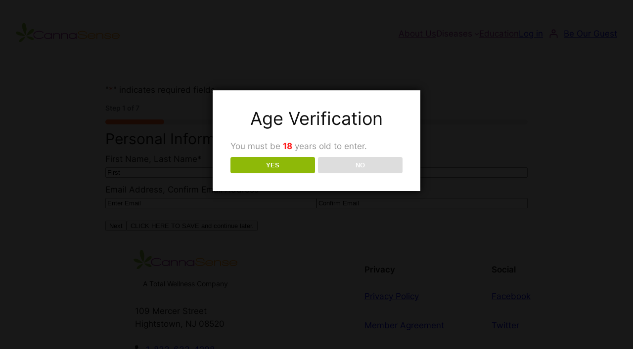

--- FILE ---
content_type: text/html; charset=UTF-8
request_url: https://www.cannasense.com/wp-admin/admin-ajax.php
body_size: -308
content:
104155

--- FILE ---
content_type: application/javascript
request_url: https://www.cannasense.com/wp-content/plugins/arthur-woocomerce-inventory-reports/affiliate-wp.js?ver=1.0.5
body_size: 298
content:
jQuery(document).ready(function ($) {
    function affwp_get_query_vars() {
        var vars = [], hash;
        var hashes = window.location.href.slice(window.location.href.indexOf('?') + 1).split('&');
        for (var i = 0; i < hashes.length; i++) {
            hash = hashes[i].split('=');
            vars.push(hash[0]);

            var key = typeof hash[1] === 'undefined' ? 0 : 1;

            // Remove fragment identifiers
            var n = hash[key].indexOf('#');
            hash[key] = hash[key].substring(0, n !== -1 ? n : hash[key].length);
            vars[hash[0]] = hash[key];
        }
        return vars;
    }

    var ref = affwp_get_query_vars().ref;

    if (typeof ref === 'undefined') {

        // See if we are using a pretty affiliate URL
        var path = window.location.pathname.split('/');
        path.forEach((value, key) => {
            if ('ref' === value) {
                ref = path[key + 1];
            }
        });
    }

    let cookieRef = $.cookie( 'affwp_ref' );

    if (cookieRef === '2' && typeof ref !== 'undefined') {
        // The cookie is currently set to CannaSense, swap to current referrer
        $.removeCookie( 'affwp_ref' );
        $.cookie( 'affwp_ref', ref, { expires: 30, path: '/' } );
    }
});


--- FILE ---
content_type: application/javascript
request_url: https://www.cannasense.com/wp-content/plugins/arthur-event-plugin//arthur-event-plugin.js?ver=0.7
body_size: 244
content:
jQuery(function ($) {
    $('#resendSMS').click(function () {
        let spinner = new AjaxSpinner($(this).prev().prev());
        let orderId = $(this).prev().data('order-id');
        const extraData = Array.from($('.data')).map((datum) => ({[datum.id]: datum.value})).reduce((accum, curr) => ({...accum, ...curr}), {});
        spinner.start();
        $.ajax({
            type: 'post',
            url: ajaxurl,
            dataType: 'json',
            data: {
                ...extraData,
                action: 'arthur_resend_event_sms',
                orderId: orderId,
            },
            success: (body) => {
                if (body.success) {
                    spinner.success();
                } else {
                    spinner.error();
                }
            },
            error: () => spinner.error(),
        });
    });
});

function AjaxSpinner(elem) {
    this.elem = elem;

    this.start = () => {
        elem.removeClass();
        elem.addClass('fas');
        elem.addClass('fa-spinner');
        elem.addClass('fa-spin');
        elem.show(500);
    };

    this.success = () => {
        elem.removeClass();
        elem.addClass('fas');
        elem.addClass('fa-check');
        elem.delay(5000).hide(500);
    };

    this.error = () => {
        elem.removeClass();
        elem.addClass('fas');
        elem.addClass('fa-times');
        elem.delay(5000).hide(500);
    };

    return this;
}